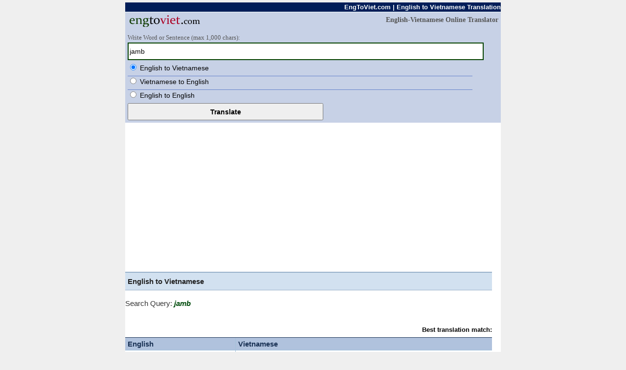

--- FILE ---
content_type: text/html; charset="UTF-8"
request_url: https://www.engtoviet.com/en_vn/41856/jamb
body_size: 2340
content:
<!DOCTYPE html>
<html lang="en">
<head>
<meta charset="UTF-8" />
	<title>Nghĩa của từ : jamb | Vietnamese Translation - Tiếng việt để dịch tiếng Anh</title> 
    <meta name="description" content="Kết quả tìm kiếm cho. 'jamb' trong Việt -> Anh. Từ điển tiếng Việt.  Hệ thống từ điển chuyên ngành mở. Dịch bất kỳ văn bản sử dụng dịch vụ của chúng tôi miễn phí dịch thuật trực tuyến. Free online english vietnamese dictionary." />
    
    <meta name="keywords" content="viet,vietnamese,english,tienh,viet,translate,translator" />
    
	<script type="text/javascript">var BASE_URL = "https://www.engtoviet.com";</script>
	
	<script type="text/javascript" src="https://www.engtoviet.com/js/script.js"></script>
	<link href="https://www.engtoviet.com/style/style.css" rel="stylesheet" type="text/css"/>
	<link href="https://www.engtoviet.com/style/style_media.css" rel="stylesheet" type="text/css"/>

    <meta name="viewport" content="width=device-width, initial-scale=1.0" />

<script async src="https://pagead2.googlesyndication.com/pagead/js/adsbygoogle.js?client=ca-pub-7029918181213123"
     crossorigin="anonymous"></script>
	
</head> 
<body>

<script type="text/javascript">
var infolinks_pid = 1740909;
var infolinks_wsid = 16;
</script>
<script type="text/javascript" src="//resources.infolinks.com/js/infolinks_main.js"></script>

<div id="main_container">
    
    <div id="menu_top_container">
         EngToViet.com | English to Vietnamese Translation
    </div>
    
    
    <div id="header_container">
	   <div id="logo_slogan_container">
		  <div id="image_logo">
			 <a href="http://www.engtoviet.com"><img src="https://www.engtoviet.com/images/logo.png" alt="EngToViet.com" title="EngToViet.com" style="border:0px;" id="logo"/></a>
		  </div>
		  <div id="slogan">
			 English-Vietnamese Online Translator
		  </div>
		  <div style="clear: both"></div>
	   </div>
	   
	   <div id="search_container">
    
		  <form method="post" action="https://www.engtoviet.com/translate.php" id="form_search_submit" onsubmit="return isEmptyQuery();">
			 			 
		  
			 <div id="search_form">
				<span id="write_here">Write Word or Sentence (max 1,000 chars):</span><br/>
				<input type="text" name="q" id="form_search_text" value="jamb" />
			 </div>
				   
			 <div id="search_lang">
				<div class="fieldradio" style="border-top:none">
				    <input type="radio" value="en_vn" name="lang" id="en_vn_radio" checked='checked' /> <label for="en_vn_radio">English to Vietnamese</label>
				</div>
				<div class="fieldradio">
				    <input type="radio" value="vn_en" name="lang" id="vn_en_radio"  /> <label for="vn_en_radio">Vietnamese to English</label>
				</div>
				<div class="fieldradio">
				    <input type="radio" value="en_en" name="lang" id="en_en_radio"  /> <label for="en_en_radio">English to English</label>
				</div>
				<div style="clear: both"></div>
			 </div>
			 
			 <div id="submit_form">
				<input type="submit" value="Translate" id="button_submit" />
    
			 </div>
    
		  </form>
							    
		  
	   </div>
    </div>
    
    
    <div id="content_container">
    
	   <div id="left_content"><h1 class="result_title_language">English to Vietnamese</h1><div class="result_title_query" style="height:30px;"><div style="float:left; margin-top: 0px;"><span style="color:#333333; font-weight: normal;">Search Query:</span> <i>jamb</i></div><div style="clear:both"></div></div><br/>
<div class="result_sub_title_language">
    
<div style="float:right">Best translation match:</div>

<div style="clear:both"></div>
</div>


<table width="100%" cellpadding="0" cellspacing="0">
    <tr class="header_tr">
        <td class="header_left_td">English</td>
        <td class="header_right_td">Vietnamese</td>
    </tr>

    <tr class="result_tr">
        <td class="left_td">
            <div class="result_sub_title_query"><span class="mark_word ">jamb</span></div>
        </td>
        <td class="right_td">
            <div class="result_text">* danh từ (kiến trúc)<br />
- thanh dọc (khung cửa), rầm cửa<br />
- (số nhiều) mặt bên (của) lò sưởi<br />
</div>
        </td>
    </tr>
    
    
</table><br/>
<div class="result_sub_title_language">
    
<div style="float:right">May related with:</div>


<div style="clear:both"></div>
</div>


<table width="100%" cellpadding="0" cellspacing="0">
    <tr class="header_tr">
        <td class="header_left_td">English</td>
        <td class="header_right_td">Vietnamese</td>
    </tr>

    <tr class="result_tr">
        <td class="left_td">
            <div class="result_sub_title_query"><span class="mark_word ">jamb</span></div>
        </td>
        <td class="right_td">
            <div class="result_text">* danh từ (kiến trúc)<br />
- thanh dọc (khung cửa), rầm cửa<br />
- (số nhiều) mặt bên (của) lò sưởi<br />
</div>
        </td>
    </tr>

     


</table>

	</div>
	<div id="right_content">
            <div class="ads">
			
            </div>
		
		
	</div>
	
	<div style="clear: both"></div>
	
	<div id="prefix_index">
		
<b>English Word Index:</b>
<br/>
<a href="https://www.engtoviet.com/p/en_vn/a">A</a> . <a href="https://www.engtoviet.com/p/en_vn/b">B</a> . <a href="https://www.engtoviet.com/p/en_vn/c">C</a> . <a href="https://www.engtoviet.com/p/en_vn/d">D</a> . <a href="https://www.engtoviet.com/p/en_vn/e">E</a> . <a href="https://www.engtoviet.com/p/en_vn/f">F</a> . <a href="https://www.engtoviet.com/p/en_vn/g">G</a> . <a href="https://www.engtoviet.com/p/en_vn/h">H</a> . <a href="https://www.engtoviet.com/p/en_vn/i">I</a> . <a href="https://www.engtoviet.com/p/en_vn/j">J</a> . <a href="https://www.engtoviet.com/p/en_vn/k">K</a> . <a href="https://www.engtoviet.com/p/en_vn/l">L</a> . <a href="https://www.engtoviet.com/p/en_vn/m">M</a> . <a href="https://www.engtoviet.com/p/en_vn/n">N</a> . <a href="https://www.engtoviet.com/p/en_vn/o">O</a> . <a href="https://www.engtoviet.com/p/en_vn/p">P</a> . <a href="https://www.engtoviet.com/p/en_vn/q">Q</a> . <a href="https://www.engtoviet.com/p/en_vn/r">R</a> . <a href="https://www.engtoviet.com/p/en_vn/s">S</a> . <a href="https://www.engtoviet.com/p/en_vn/t">T</a> . <a href="https://www.engtoviet.com/p/en_vn/u">U</a> . <a href="https://www.engtoviet.com/p/en_vn/v">V</a> . <a href="https://www.engtoviet.com/p/en_vn/w">W</a> . <a href="https://www.engtoviet.com/p/en_vn/x">X</a> . <a href="https://www.engtoviet.com/p/en_vn/y">Y</a> . <a href="https://www.engtoviet.com/p/en_vn/z">Z</a> . </p><p><b>Vietnamese Word Index:</b><br/><a href="https://www.engtoviet.com/p/vn_en/a">A</a> . <a href="https://www.engtoviet.com/p/vn_en/b">B</a> . <a href="https://www.engtoviet.com/p/vn_en/c">C</a> . <a href="https://www.engtoviet.com/p/vn_en/d">D</a> . <a href="https://www.engtoviet.com/p/vn_en/e">E</a> . <a href="https://www.engtoviet.com/p/vn_en/f">F</a> . <a href="https://www.engtoviet.com/p/vn_en/g">G</a> . <a href="https://www.engtoviet.com/p/vn_en/h">H</a> . <a href="https://www.engtoviet.com/p/vn_en/i">I</a> . <a href="https://www.engtoviet.com/p/vn_en/j">J</a> . <a href="https://www.engtoviet.com/p/vn_en/k">K</a> . <a href="https://www.engtoviet.com/p/vn_en/l">L</a> . <a href="https://www.engtoviet.com/p/vn_en/m">M</a> . <a href="https://www.engtoviet.com/p/vn_en/n">N</a> . <a href="https://www.engtoviet.com/p/vn_en/o">O</a> . <a href="https://www.engtoviet.com/p/vn_en/p">P</a> . <a href="https://www.engtoviet.com/p/vn_en/q">Q</a> . <a href="https://www.engtoviet.com/p/vn_en/r">R</a> . <a href="https://www.engtoviet.com/p/vn_en/s">S</a> . <a href="https://www.engtoviet.com/p/vn_en/t">T</a> . <a href="https://www.engtoviet.com/p/vn_en/u">U</a> . <a href="https://www.engtoviet.com/p/vn_en/v">V</a> . <a href="https://www.engtoviet.com/p/vn_en/w">W</a> . <a href="https://www.engtoviet.com/p/vn_en/x">X</a> . <a href="https://www.engtoviet.com/p/vn_en/y">Y</a> . <a href="https://www.engtoviet.com/p/vn_en/z">Z</a> . </p>
<p>
Đây là việt phiên dịch tiếng anh. Bạn có thể sử dụng nó miễn phí. Hãy đánh dấu chúng tôi:

<br/>
<a href="https://twitter.com/share" class="twitter-share-button" data-size="large">Tweet</a>
<script>!function(d,s,id){var js,fjs=d.getElementsByTagName(s)[0],p=/^http:/.test(d.location)?'http':'https';if(!d.getElementById(id)){js=d.createElement(s);js.id=id;js.src=p+'://platform.twitter.com/widgets.js';fjs.parentNode.insertBefore(js,fjs);}}(document, 'script', 'twitter-wjs');</script>


<!--facebook-->
<div id="fb-root"></div>
<script>(function(d, s, id) {
  var js, fjs = d.getElementsByTagName(s)[0];
  if (d.getElementById(id)) return;
  js = d.createElement(s); js.id = id;
  js.src = "//connect.facebook.net/id_ID/sdk.js#xfbml=1&version=v2.6";
  fjs.parentNode.insertBefore(js, fjs);
}(document, 'script', 'facebook-jssdk'));</script>

<div class="fb-share-button" data-href="http://www.engtoviet.com" data-layout="button_count" data-mobile-iframe="true"></div>


</p>

	</div>
    
    
    </div> <!--content container -->

    <div class="footer">
			 <a href="http://www.engtoviet.com">Vietnamese Translator</a>. English to Viet Dictionary and Translator. Tiếng Anh vào từ điển tiếng việt và phiên dịch. Formely VietDicts.com.
		<br/>
			&copy; 2015-2026. All rights reserved. <a href="https://www.engtoviet.com/terms_privacy.php">Terms & Privacy</a> - <a href="https://www.engtoviet.com/source.php">Sources</a></a><br/>
			
    </div>
    

    
</div> <!-- main container -->
    

</body>
</html>

--- FILE ---
content_type: text/html; charset=utf-8
request_url: https://www.google.com/recaptcha/api2/aframe
body_size: 250
content:
<!DOCTYPE HTML><html><head><meta http-equiv="content-type" content="text/html; charset=UTF-8"></head><body><script nonce="lPwJfWSiGHonYoS1Z93qEQ">/** Anti-fraud and anti-abuse applications only. See google.com/recaptcha */ try{var clients={'sodar':'https://pagead2.googlesyndication.com/pagead/sodar?'};window.addEventListener("message",function(a){try{if(a.source===window.parent){var b=JSON.parse(a.data);var c=clients[b['id']];if(c){var d=document.createElement('img');d.src=c+b['params']+'&rc='+(localStorage.getItem("rc::a")?sessionStorage.getItem("rc::b"):"");window.document.body.appendChild(d);sessionStorage.setItem("rc::e",parseInt(sessionStorage.getItem("rc::e")||0)+1);localStorage.setItem("rc::h",'1769082585150');}}}catch(b){}});window.parent.postMessage("_grecaptcha_ready", "*");}catch(b){}</script></body></html>